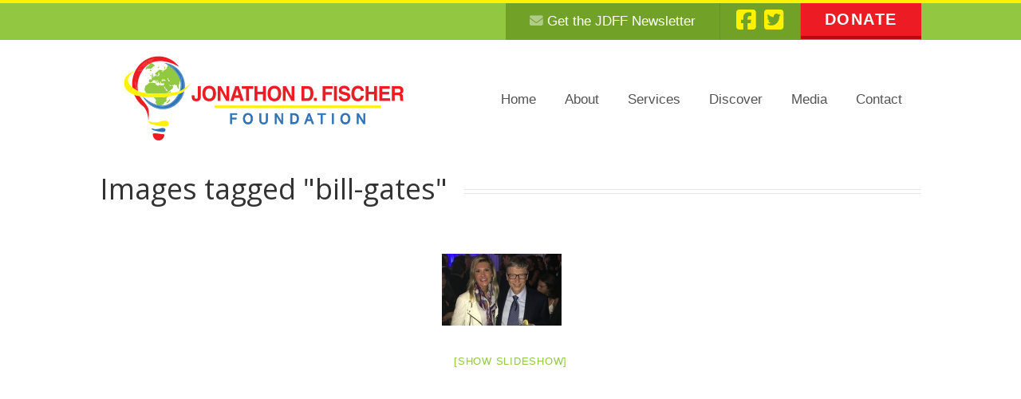

--- FILE ---
content_type: text/css
request_url: https://www.jdff.ca/wp-content/themes/tnm-5/css/main.css?v1
body_size: 9367
content:
@charset "UTF-8";
@import url("//fonts.googleapis.com/css?family=Open%20Sans%3A300%2C400%2C400italic%2C600%2C700");
/* Pop */
@-webkit-keyframes $name { 50% { -webkit-transform: scale(1.2); transform: scale(1.2); }
  100% { -webkit-transform: scale(1); transform: scale(1); } }
@keyframes $name { 50% { -webkit-transform: scale(1.2); transform: scale(1.2); }
  100% { -webkit-transform: scale(1); transform: scale(1); } }
/* Grow Rotate */
/* Float Shadow */
.col-xs-15, .col-sm-15, .col-md-15, .col-lg-15 { position: relative; min-height: 1px; padding-right: 10px; padding-left: 10px; }

.col-xs-15 { width: 20% !important; float: left !important; }

@media (min-width: 768px) { .col-sm-15 { width: 20% !important; float: left !important; } }
@media (min-width: 992px) { .col-md-15 { width: 20% !important; float: left !important; } }
@media (min-width: 1200px) { .col-lg-15 { width: 20% !important; float: left !important; } }
/*!
 *  Font Awesome 4.2.0 by @davegandy - http://fontawesome.io - @fontawesome
 *  License - http://fontawesome.io/license (Font: SIL OFL 1.1, CSS: MIT License)
 */
/* FONT PATH -------------------------- */
@font-face { font-family: 'FontAwesome'; src: url("//netdna.bootstrapcdn.com/font-awesome/4.2.0/fonts/fontawesome-webfont.eot?v=4.2.0"); src: url("//netdna.bootstrapcdn.com/font-awesome/4.2.0/fonts/fontawesome-webfont.eot?#iefix&v=4.2.0") format("embedded-opentype"), url("//netdna.bootstrapcdn.com/font-awesome/4.2.0/fonts/fontawesome-webfont.woff?v=4.2.0") format("woff"), url("//netdna.bootstrapcdn.com/font-awesome/4.2.0/fonts/fontawesome-webfont.ttf?v=4.2.0") format("truetype"), url("//netdna.bootstrapcdn.com/font-awesome/4.2.0/fonts/fontawesome-webfont.svg?v=4.2.0#fontawesomeregular") format("svg"); font-weight: normal; font-style: normal; }
.fa { display: inline-block; font: normal normal normal 14px/1 FontAwesome; font-size: inherit; text-rendering: auto; -webkit-font-smoothing: antialiased; -moz-osx-font-smoothing: grayscale; }

/* makes the font 33% larger relative to the icon container */
.fa-lg { font-size: 1.33333em; line-height: 0.75em; vertical-align: -15%; }

.fa-2x { font-size: 2em; }

.fa-3x { font-size: 3em; }

.fa-4x { font-size: 4em; }

.fa-5x { font-size: 5em; }

.fa-fw { width: 1.28571em; text-align: center; }

.fa-ul { padding-left: 0; margin-left: 2.14286em; list-style-type: none; }
.fa-ul > li { position: relative; }

.fa-li { position: absolute; left: -2.14286em; width: 2.14286em; top: 0.14286em; text-align: center; }
.fa-li.fa-lg { left: -1.85714em; }

.fa-border { padding: .2em .25em .15em; border: solid 0.08em #eee; border-radius: .1em; }

.pull-right { float: right; }

.pull-left { float: left; }

.fa.pull-left { margin-right: .3em; }
.fa.pull-right { margin-left: .3em; }

.fa-spin { -webkit-animation: fa-spin 2s infinite linear; animation: fa-spin 2s infinite linear; }

@-webkit-keyframes fa-spin { 0% { -webkit-transform: rotate(0deg); transform: rotate(0deg); }
  100% { -webkit-transform: rotate(359deg); transform: rotate(359deg); } }
@keyframes fa-spin { 0% { -webkit-transform: rotate(0deg); transform: rotate(0deg); }
  100% { -webkit-transform: rotate(359deg); transform: rotate(359deg); } }
.fa-rotate-90 { filter: progid:DXImageTransform.Microsoft.BasicImage(rotation=1); -webkit-transform: rotate(90deg); -ms-transform: rotate(90deg); transform: rotate(90deg); }

.fa-rotate-180 { filter: progid:DXImageTransform.Microsoft.BasicImage(rotation=2); -webkit-transform: rotate(180deg); -ms-transform: rotate(180deg); transform: rotate(180deg); }

.fa-rotate-270 { filter: progid:DXImageTransform.Microsoft.BasicImage(rotation=3); -webkit-transform: rotate(270deg); -ms-transform: rotate(270deg); transform: rotate(270deg); }

.fa-flip-horizontal { filter: progid:DXImageTransform.Microsoft.BasicImage(rotation=0); -webkit-transform: scale(-1, 1); -ms-transform: scale(-1, 1); transform: scale(-1, 1); }

.fa-flip-vertical { filter: progid:DXImageTransform.Microsoft.BasicImage(rotation=2); -webkit-transform: scale(1, -1); -ms-transform: scale(1, -1); transform: scale(1, -1); }

:root .fa-rotate-90, :root .fa-rotate-180, :root .fa-rotate-270, :root .fa-flip-horizontal, :root .fa-flip-vertical { filter: none; }

.fa-stack { position: relative; display: inline-block; width: 2em; height: 2em; line-height: 2em; vertical-align: middle; }

.fa-stack-1x, .fa-stack-2x { position: absolute; left: 0; width: 100%; text-align: center; }

.fa-stack-1x { line-height: inherit; }

.fa-stack-2x { font-size: 2em; }

.fa-inverse { color: #fff; }

/* Font Awesome uses the Unicode Private Use Area (PUA) to ensure screen readers do not read off random characters that represent icons */
.fa-glass:before { content: ""; }

.fa-music:before { content: ""; }

.fa-search:before { content: ""; }

.fa-envelope-o:before { content: ""; }

.fa-heart:before { content: ""; }

.fa-star:before { content: ""; }

.fa-star-o:before { content: ""; }

.fa-user:before { content: ""; }

.fa-film:before { content: ""; }

.fa-th-large:before { content: ""; }

.fa-th:before { content: ""; }

.fa-th-list:before { content: ""; }

.fa-check:before { content: ""; }

.fa-remove:before, .fa-close:before, .fa-times:before { content: ""; }

.fa-search-plus:before { content: ""; }

.fa-search-minus:before { content: ""; }

.fa-power-off:before { content: ""; }

.fa-signal:before { content: ""; }

.fa-gear:before, .fa-cog:before { content: ""; }

.fa-trash-o:before { content: ""; }

.fa-home:before { content: ""; }

.fa-file-o:before { content: ""; }

.fa-clock-o:before { content: ""; }

.fa-road:before { content: ""; }

.fa-download:before { content: ""; }

.fa-arrow-circle-o-down:before { content: ""; }

.fa-arrow-circle-o-up:before { content: ""; }

.fa-inbox:before { content: ""; }

.fa-play-circle-o:before { content: ""; }

.fa-rotate-right:before, .fa-repeat:before { content: ""; }

.fa-refresh:before { content: ""; }

.fa-list-alt:before { content: ""; }

.fa-lock:before { content: ""; }

.fa-flag:before { content: ""; }

.fa-headphones:before { content: ""; }

.fa-volume-off:before { content: ""; }

.fa-volume-down:before { content: ""; }

.fa-volume-up:before { content: ""; }

.fa-qrcode:before { content: ""; }

.fa-barcode:before { content: ""; }

.fa-tag:before { content: ""; }

.fa-tags:before { content: ""; }

.fa-book:before { content: ""; }

.fa-bookmark:before { content: ""; }

.fa-print:before { content: ""; }

.fa-camera:before { content: ""; }

.fa-font:before { content: ""; }

.fa-bold:before { content: ""; }

.fa-italic:before { content: ""; }

.fa-text-height:before { content: ""; }

.fa-text-width:before { content: ""; }

.fa-align-left:before { content: ""; }

.fa-align-center:before { content: ""; }

.fa-align-right:before { content: ""; }

.fa-align-justify:before { content: ""; }

.fa-list:before { content: ""; }

.fa-dedent:before, .fa-outdent:before { content: ""; }

.fa-indent:before { content: ""; }

.fa-video-camera:before { content: ""; }

.fa-photo:before, .fa-image:before, .fa-picture-o:before { content: ""; }

.fa-pencil:before { content: ""; }

.fa-map-marker:before { content: ""; }

.fa-adjust:before { content: ""; }

.fa-tint:before { content: ""; }

.fa-edit:before, .fa-pencil-square-o:before { content: ""; }

.fa-share-square-o:before { content: ""; }

.fa-check-square-o:before { content: ""; }

.fa-arrows:before { content: ""; }

.fa-step-backward:before { content: ""; }

.fa-fast-backward:before { content: ""; }

.fa-backward:before { content: ""; }

.fa-play:before { content: ""; }

.fa-pause:before { content: ""; }

.fa-stop:before { content: ""; }

.fa-forward:before { content: ""; }

.fa-fast-forward:before { content: ""; }

.fa-step-forward:before { content: ""; }

.fa-eject:before { content: ""; }

.fa-chevron-left:before { content: ""; }

.fa-chevron-right:before { content: ""; }

.fa-plus-circle:before { content: ""; }

.fa-minus-circle:before { content: ""; }

.fa-times-circle:before { content: ""; }

.fa-check-circle:before { content: ""; }

.fa-question-circle:before { content: ""; }

.fa-info-circle:before { content: ""; }

.fa-crosshairs:before { content: ""; }

.fa-times-circle-o:before { content: ""; }

.fa-check-circle-o:before { content: ""; }

.fa-ban:before { content: ""; }

.fa-arrow-left:before { content: ""; }

.fa-arrow-right:before { content: ""; }

.fa-arrow-up:before { content: ""; }

.fa-arrow-down:before { content: ""; }

.fa-mail-forward:before, .fa-share:before { content: ""; }

.fa-expand:before { content: ""; }

.fa-compress:before { content: ""; }

.fa-plus:before { content: ""; }

.fa-minus:before { content: ""; }

.fa-asterisk:before { content: ""; }

.fa-exclamation-circle:before { content: ""; }

.fa-gift:before { content: ""; }

.fa-leaf:before { content: ""; }

.fa-fire:before { content: ""; }

.fa-eye:before { content: ""; }

.fa-eye-slash:before { content: ""; }

.fa-warning:before, .fa-exclamation-triangle:before { content: ""; }

.fa-plane:before { content: ""; }

.fa-calendar:before { content: ""; }

.fa-random:before { content: ""; }

.fa-comment:before { content: ""; }

.fa-magnet:before { content: ""; }

.fa-chevron-up:before { content: ""; }

.fa-chevron-down:before { content: ""; }

.fa-retweet:before { content: ""; }

.fa-shopping-cart:before { content: ""; }

.fa-folder:before { content: ""; }

.fa-folder-open:before { content: ""; }

.fa-arrows-v:before { content: ""; }

.fa-arrows-h:before { content: ""; }

.fa-bar-chart-o:before, .fa-bar-chart:before { content: ""; }

.fa-twitter-square:before { content: ""; }

.fa-facebook-square:before { content: ""; }

.fa-camera-retro:before { content: ""; }

.fa-key:before { content: ""; }

.fa-gears:before, .fa-cogs:before { content: ""; }

.fa-comments:before { content: ""; }

.fa-thumbs-o-up:before { content: ""; }

.fa-thumbs-o-down:before { content: ""; }

.fa-star-half:before { content: ""; }

.fa-heart-o:before { content: ""; }

.fa-sign-out:before { content: ""; }

.fa-linkedin-square:before { content: ""; }

.fa-thumb-tack:before { content: ""; }

.fa-external-link:before { content: ""; }

.fa-sign-in:before { content: ""; }

.fa-trophy:before { content: ""; }

.fa-github-square:before { content: ""; }

.fa-upload:before { content: ""; }

.fa-lemon-o:before { content: ""; }

.fa-phone:before { content: ""; }

.fa-square-o:before { content: ""; }

.fa-bookmark-o:before { content: ""; }

.fa-phone-square:before { content: ""; }

.fa-twitter:before { content: ""; }

.fa-facebook:before { content: ""; }

.fa-github:before { content: ""; }

.fa-unlock:before { content: ""; }

.fa-credit-card:before { content: ""; }

.fa-rss:before { content: ""; }

.fa-hdd-o:before { content: ""; }

.fa-bullhorn:before { content: ""; }

.fa-bell:before { content: ""; }

.fa-certificate:before { content: ""; }

.fa-hand-o-right:before { content: ""; }

.fa-hand-o-left:before { content: ""; }

.fa-hand-o-up:before { content: ""; }

.fa-hand-o-down:before { content: ""; }

.fa-arrow-circle-left:before { content: ""; }

.fa-arrow-circle-right:before { content: ""; }

.fa-arrow-circle-up:before { content: ""; }

.fa-arrow-circle-down:before { content: ""; }

.fa-globe:before { content: ""; }

.fa-wrench:before { content: ""; }

.fa-tasks:before { content: ""; }

.fa-filter:before { content: ""; }

.fa-briefcase:before { content: ""; }

.fa-arrows-alt:before { content: ""; }

.fa-group:before, .fa-users:before { content: ""; }

.fa-chain:before, .fa-link:before { content: ""; }

.fa-cloud:before { content: ""; }

.fa-flask:before { content: ""; }

.fa-cut:before, .fa-scissors:before { content: ""; }

.fa-copy:before, .fa-files-o:before { content: ""; }

.fa-paperclip:before { content: ""; }

.fa-save:before, .fa-floppy-o:before { content: ""; }

.fa-square:before { content: ""; }

.fa-navicon:before, .fa-reorder:before, .fa-bars:before { content: ""; }

.fa-list-ul:before { content: ""; }

.fa-list-ol:before { content: ""; }

.fa-strikethrough:before { content: ""; }

.fa-underline:before { content: ""; }

.fa-table:before { content: ""; }

.fa-magic:before { content: ""; }

.fa-truck:before { content: ""; }

.fa-pinterest:before { content: ""; }

.fa-pinterest-square:before { content: ""; }

.fa-google-plus-square:before { content: ""; }

.fa-google-plus:before { content: ""; }

.fa-money:before { content: ""; }

.fa-caret-down:before { content: ""; }

.fa-caret-up:before { content: ""; }

.fa-caret-left:before { content: ""; }

.fa-caret-right:before { content: ""; }

.fa-columns:before { content: ""; }

.fa-unsorted:before, .fa-sort:before { content: ""; }

.fa-sort-down:before, .fa-sort-desc:before { content: ""; }

.fa-sort-up:before, .fa-sort-asc:before { content: ""; }

.fa-envelope:before { content: ""; }

.fa-linkedin:before { content: ""; }

.fa-rotate-left:before, .fa-undo:before { content: ""; }

.fa-legal:before, .fa-gavel:before { content: ""; }

.fa-dashboard:before, .fa-tachometer:before { content: ""; }

.fa-comment-o:before { content: ""; }

.fa-comments-o:before { content: ""; }

.fa-flash:before, .fa-bolt:before { content: ""; }

.fa-sitemap:before { content: ""; }

.fa-umbrella:before { content: ""; }

.fa-paste:before, .fa-clipboard:before { content: ""; }

.fa-lightbulb-o:before { content: ""; }

.fa-exchange:before { content: ""; }

.fa-cloud-download:before { content: ""; }

.fa-cloud-upload:before { content: ""; }

.fa-user-md:before { content: ""; }

.fa-stethoscope:before { content: ""; }

.fa-suitcase:before { content: ""; }

.fa-bell-o:before { content: ""; }

.fa-coffee:before { content: ""; }

.fa-cutlery:before { content: ""; }

.fa-file-text-o:before { content: ""; }

.fa-building-o:before { content: ""; }

.fa-hospital-o:before { content: ""; }

.fa-ambulance:before { content: ""; }

.fa-medkit:before { content: ""; }

.fa-fighter-jet:before { content: ""; }

.fa-beer:before { content: ""; }

.fa-h-square:before { content: ""; }

.fa-plus-square:before { content: ""; }

.fa-angle-double-left:before { content: ""; }

.fa-angle-double-right:before { content: ""; }

.fa-angle-double-up:before { content: ""; }

.fa-angle-double-down:before { content: ""; }

.fa-angle-left:before { content: ""; }

.fa-angle-right:before { content: ""; }

.fa-angle-up:before { content: ""; }

.fa-angle-down:before { content: ""; }

.fa-desktop:before { content: ""; }

.fa-laptop:before { content: ""; }

.fa-tablet:before { content: ""; }

.fa-mobile-phone:before, .fa-mobile:before { content: ""; }

.fa-circle-o:before { content: ""; }

.fa-quote-left:before { content: ""; }

.fa-quote-right:before { content: ""; }

.fa-spinner:before { content: ""; }

.fa-circle:before { content: ""; }

.fa-mail-reply:before, .fa-reply:before { content: ""; }

.fa-github-alt:before { content: ""; }

.fa-folder-o:before { content: ""; }

.fa-folder-open-o:before { content: ""; }

.fa-smile-o:before { content: ""; }

.fa-frown-o:before { content: ""; }

.fa-meh-o:before { content: ""; }

.fa-gamepad:before { content: ""; }

.fa-keyboard-o:before { content: ""; }

.fa-flag-o:before { content: ""; }

.fa-flag-checkered:before { content: ""; }

.fa-terminal:before { content: ""; }

.fa-code:before { content: ""; }

.fa-mail-reply-all:before, .fa-reply-all:before { content: ""; }

.fa-star-half-empty:before, .fa-star-half-full:before, .fa-star-half-o:before { content: ""; }

.fa-location-arrow:before { content: ""; }

.fa-crop:before { content: ""; }

.fa-code-fork:before { content: ""; }

.fa-unlink:before, .fa-chain-broken:before { content: ""; }

.fa-question:before { content: ""; }

.fa-info:before { content: ""; }

.fa-exclamation:before { content: ""; }

.fa-superscript:before { content: ""; }

.fa-subscript:before { content: ""; }

.fa-eraser:before { content: ""; }

.fa-puzzle-piece:before { content: ""; }

.fa-microphone:before { content: ""; }

.fa-microphone-slash:before { content: ""; }

.fa-shield:before { content: ""; }

.fa-calendar-o:before { content: ""; }

.fa-fire-extinguisher:before { content: ""; }

.fa-rocket:before { content: ""; }

.fa-maxcdn:before { content: ""; }

.fa-chevron-circle-left:before { content: ""; }

.fa-chevron-circle-right:before { content: ""; }

.fa-chevron-circle-up:before { content: ""; }

.fa-chevron-circle-down:before { content: ""; }

.fa-html5:before { content: ""; }

.fa-css3:before { content: ""; }

.fa-anchor:before { content: ""; }

.fa-unlock-alt:before { content: ""; }

.fa-bullseye:before { content: ""; }

.fa-ellipsis-h:before { content: ""; }

.fa-ellipsis-v:before { content: ""; }

.fa-rss-square:before { content: ""; }

.fa-play-circle:before { content: ""; }

.fa-ticket:before { content: ""; }

.fa-minus-square:before { content: ""; }

.fa-minus-square-o:before { content: ""; }

.fa-level-up:before { content: ""; }

.fa-level-down:before { content: ""; }

.fa-check-square:before { content: ""; }

.fa-pencil-square:before { content: ""; }

.fa-external-link-square:before { content: ""; }

.fa-share-square:before { content: ""; }

.fa-compass:before { content: ""; }

.fa-toggle-down:before, .fa-caret-square-o-down:before { content: ""; }

.fa-toggle-up:before, .fa-caret-square-o-up:before { content: ""; }

.fa-toggle-right:before, .fa-caret-square-o-right:before { content: ""; }

.fa-euro:before, .fa-eur:before { content: ""; }

.fa-gbp:before { content: ""; }

.fa-dollar:before, .fa-usd:before { content: ""; }

.fa-rupee:before, .fa-inr:before { content: ""; }

.fa-cny:before, .fa-rmb:before, .fa-yen:before, .fa-jpy:before { content: ""; }

.fa-ruble:before, .fa-rouble:before, .fa-rub:before { content: ""; }

.fa-won:before, .fa-krw:before { content: ""; }

.fa-bitcoin:before, .fa-btc:before { content: ""; }

.fa-file:before { content: ""; }

.fa-file-text:before { content: ""; }

.fa-sort-alpha-asc:before { content: ""; }

.fa-sort-alpha-desc:before { content: ""; }

.fa-sort-amount-asc:before { content: ""; }

.fa-sort-amount-desc:before { content: ""; }

.fa-sort-numeric-asc:before { content: ""; }

.fa-sort-numeric-desc:before { content: ""; }

.fa-thumbs-up:before { content: ""; }

.fa-thumbs-down:before { content: ""; }

.fa-youtube-square:before { content: ""; }

.fa-youtube:before { content: ""; }

.fa-xing:before { content: ""; }

.fa-xing-square:before { content: ""; }

.fa-youtube-play:before { content: ""; }

.fa-dropbox:before { content: ""; }

.fa-stack-overflow:before { content: ""; }

.fa-instagram:before { content: ""; }

.fa-flickr:before { content: ""; }

.fa-adn:before { content: ""; }

.fa-bitbucket:before { content: ""; }

.fa-bitbucket-square:before { content: ""; }

.fa-tumblr:before { content: ""; }

.fa-tumblr-square:before { content: ""; }

.fa-long-arrow-down:before { content: ""; }

.fa-long-arrow-up:before { content: ""; }

.fa-long-arrow-left:before { content: ""; }

.fa-long-arrow-right:before { content: ""; }

.fa-apple:before { content: ""; }

.fa-windows:before { content: ""; }

.fa-android:before { content: ""; }

.fa-linux:before { content: ""; }

.fa-dribbble:before { content: ""; }

.fa-skype:before { content: ""; }

.fa-foursquare:before { content: ""; }

.fa-trello:before { content: ""; }

.fa-female:before { content: ""; }

.fa-male:before { content: ""; }

.fa-gittip:before { content: ""; }

.fa-sun-o:before { content: ""; }

.fa-moon-o:before { content: ""; }

.fa-archive:before { content: ""; }

.fa-bug:before { content: ""; }

.fa-vk:before { content: ""; }

.fa-weibo:before { content: ""; }

.fa-renren:before { content: ""; }

.fa-pagelines:before { content: ""; }

.fa-stack-exchange:before { content: ""; }

.fa-arrow-circle-o-right:before { content: ""; }

.fa-arrow-circle-o-left:before { content: ""; }

.fa-toggle-left:before, .fa-caret-square-o-left:before { content: ""; }

.fa-dot-circle-o:before { content: ""; }

.fa-wheelchair:before { content: ""; }

.fa-vimeo-square:before { content: ""; }

.fa-turkish-lira:before, .fa-try:before { content: ""; }

.fa-plus-square-o:before { content: ""; }

.fa-space-shuttle:before { content: ""; }

.fa-slack:before { content: ""; }

.fa-envelope-square:before { content: ""; }

.fa-wordpress:before { content: ""; }

.fa-openid:before { content: ""; }

.fa-institution:before, .fa-bank:before, .fa-university:before { content: ""; }

.fa-mortar-board:before, .fa-graduation-cap:before { content: ""; }

.fa-yahoo:before { content: ""; }

.fa-google:before { content: ""; }

.fa-reddit:before { content: ""; }

.fa-reddit-square:before { content: ""; }

.fa-stumbleupon-circle:before { content: ""; }

.fa-stumbleupon:before { content: ""; }

.fa-delicious:before { content: ""; }

.fa-digg:before { content: ""; }

.fa-pied-piper:before { content: ""; }

.fa-pied-piper-alt:before { content: ""; }

.fa-drupal:before { content: ""; }

.fa-joomla:before { content: ""; }

.fa-language:before { content: ""; }

.fa-fax:before { content: ""; }

.fa-building:before { content: ""; }

.fa-child:before { content: ""; }

.fa-paw:before { content: ""; }

.fa-spoon:before { content: ""; }

.fa-cube:before { content: ""; }

.fa-cubes:before { content: ""; }

.fa-behance:before { content: ""; }

.fa-behance-square:before { content: ""; }

.fa-steam:before { content: ""; }

.fa-steam-square:before { content: ""; }

.fa-recycle:before { content: ""; }

.fa-automobile:before, .fa-car:before { content: ""; }

.fa-cab:before, .fa-taxi:before { content: ""; }

.fa-tree:before { content: ""; }

.fa-spotify:before { content: ""; }

.fa-deviantart:before { content: ""; }

.fa-soundcloud:before { content: ""; }

.fa-database:before { content: ""; }

.fa-file-pdf-o:before { content: ""; }

.fa-file-word-o:before { content: ""; }

.fa-file-excel-o:before { content: ""; }

.fa-file-powerpoint-o:before { content: ""; }

.fa-file-photo-o:before, .fa-file-picture-o:before, .fa-file-image-o:before { content: ""; }

.fa-file-zip-o:before, .fa-file-archive-o:before { content: ""; }

.fa-file-sound-o:before, .fa-file-audio-o:before { content: ""; }

.fa-file-movie-o:before, .fa-file-video-o:before { content: ""; }

.fa-file-code-o:before { content: ""; }

.fa-vine:before { content: ""; }

.fa-codepen:before { content: ""; }

.fa-jsfiddle:before { content: ""; }

.fa-life-bouy:before, .fa-life-buoy:before, .fa-life-saver:before, .fa-support:before, .fa-life-ring:before { content: ""; }

.fa-circle-o-notch:before { content: ""; }

.fa-ra:before, .fa-rebel:before { content: ""; }

.fa-ge:before, .fa-empire:before { content: ""; }

.fa-git-square:before { content: ""; }

.fa-git:before { content: ""; }

.fa-hacker-news:before { content: ""; }

.fa-tencent-weibo:before { content: ""; }

.fa-qq:before { content: ""; }

.fa-wechat:before, .fa-weixin:before { content: ""; }

.fa-send:before, .fa-paper-plane:before { content: ""; }

.fa-send-o:before, .fa-paper-plane-o:before { content: ""; }

.fa-history:before { content: ""; }

.fa-circle-thin:before { content: ""; }

.fa-header:before { content: ""; }

.fa-paragraph:before { content: ""; }

.fa-sliders:before { content: ""; }

.fa-share-alt:before { content: ""; }

.fa-share-alt-square:before { content: ""; }

.fa-bomb:before { content: ""; }

.fa-soccer-ball-o:before, .fa-futbol-o:before { content: ""; }

.fa-tty:before { content: ""; }

.fa-binoculars:before { content: ""; }

.fa-plug:before { content: ""; }

.fa-slideshare:before { content: ""; }

.fa-twitch:before { content: ""; }

.fa-yelp:before { content: ""; }

.fa-newspaper-o:before { content: ""; }

.fa-wifi:before { content: ""; }

.fa-calculator:before { content: ""; }

.fa-paypal:before { content: ""; }

.fa-google-wallet:before { content: ""; }

.fa-cc-visa:before { content: ""; }

.fa-cc-mastercard:before { content: ""; }

.fa-cc-discover:before { content: ""; }

.fa-cc-amex:before { content: ""; }

.fa-cc-paypal:before { content: ""; }

.fa-cc-stripe:before { content: ""; }

.fa-bell-slash:before { content: ""; }

.fa-bell-slash-o:before { content: ""; }

.fa-trash:before { content: ""; }

.fa-copyright:before { content: ""; }

.fa-at:before { content: ""; }

.fa-eyedropper:before { content: ""; }

.fa-paint-brush:before { content: ""; }

.fa-birthday-cake:before { content: ""; }

.fa-area-chart:before { content: ""; }

.fa-pie-chart:before { content: ""; }

.fa-line-chart:before { content: ""; }

.fa-lastfm:before { content: ""; }

.fa-lastfm-square:before { content: ""; }

.fa-toggle-off:before { content: ""; }

.fa-toggle-on:before { content: ""; }

.fa-bicycle:before { content: ""; }

.fa-bus:before { content: ""; }

.fa-ioxhost:before { content: ""; }

.fa-angellist:before { content: ""; }

.fa-cc:before { content: ""; }

.fa-shekel:before, .fa-sheqel:before, .fa-ils:before { content: ""; }

.fa-meanpath:before { content: ""; }

.nopadding { padding: 0 !important; }

body { font-family: Arial, "Helvetica Neue", Helvetica, sans-serif; }
@media screen and (max-width: 590px) { body { border-top: 3px solid #97C256; } }

@media (min-width: 1200px) { .container { width: 1060px !important; } }
@media (min-width: 980px) { .container { width: 1060px !important; } }
h1, h2, h3, h4, h5, h6 { font-family: "Open Sans", sans-serif !important; }

a, #Content a { color: #92C841; text-decoration: none !important; }
a:hover, #Content a:hover { color: #559118; text-decoration: none; border-bottom: 1px solid; }
a:visited, #Content a:visited { color: #559118; }

p, #Content ul { font-family: "Open Sans", sans-serif; line-height: 25px; margin-bottom: 15px; }

.fncybtn { text-transform: uppercase; color: #fff !important; line-height: 60px; outline: 0 !important; text-decoration: none; border: 0; font-family: "Open Sans", sans-serif; -webkit-border-radius: 5px; border-radius: 5px; background-clip: padding-box; /* stops bg color from leaking outside the border: */ -webkit-transition: all 0.1s ease; -moz-transition: all 0.1s ease; -ms-transition: all 0.1s ease; -o-transition: all 0.1s ease; transition: all 0.1s ease; -webkit-box-shadow: 0px 0px 5px rgba(0, 0, 0, 0.2); -moz-box-shadow: 0px 0px 5px rgba(0, 0, 0, 0.2); box-shadow: 0px 0px 5px rgba(0, 0, 0, 0.2); }
.fncybtn:hover { -webkit-box-shadow: 0px 0px 3px rgba(0, 0, 0, 0.2); -moz-box-shadow: 0px 0px 3px rgba(0, 0, 0, 0.2); box-shadow: 0px 0px 3px rgba(0, 0, 0, 0.2); top: 3px; position: relative; }
.fncybtn.fncybtn-red { background-color: #ED1C24; border-bottom: 4px solid #B9090D; }
.fncybtn.fncybtn-red:hover { border-bottom: 1px solid #B9090D; }
.fncybtn.fncybtn-red:active { -webkit-box-shadow: inset 0px 3px 3px rgba(0, 0, 0, 0.2); -moz-box-shadow: inset 0px 3px 3px rgba(0, 0, 0, 0.2); box-shadow: inset 0px 3px 3px rgba(0, 0, 0, 0.2); }
.fncybtn.fncybtn-green { background-color: #92C841; border-bottom: 4px solid #559118; }
.fncybtn.fncybtn-green:hover { border-bottom: 1px solid #559118; }
.fncybtn.fncybtn-green:active { -webkit-box-shadow: inset 0px 3px 3px rgba(0, 0, 0, 0.2); -moz-box-shadow: inset 0px 3px 3px rgba(0, 0, 0, 0.2); box-shadow: inset 0px 3px 3px rgba(0, 0, 0, 0.2); }
.fncybtn.large { font-size: 1.8em; padding: 15px 25px; margin: 25px 0; }
.fncybtn.normal { font-size: 1.4em; line-height: 48px; padding: 3px 35px; margin: 15px 0; }

#DonateBar { border-top: 4px solid #FFF200; background-color: #92C841; height: 50px; text-align: right; font-size: 0; font-family: Calibri, Candara, Segoe, "Segoe UI", Optima, Arial, sans-serif; }
@media screen and (max-width: 992px) { #DonateBar { text-align: center; height: auto; } }
@media screen and (max-width: 590px) { #DonateBar { display: none; } }
#DonateBar .Widget { font-size: 14px; display: inline-block; background-color: #71A227; border-right: 1px solid #669421; height: 46px; margin: 0; padding: 0 15px; vertical-align: top; }
@media screen and (max-width: 992px) { #DonateBar .Widget { position: relative; top: 0; } }
#DonateBar .Widget a { display: inline-block; color: #fff; padding: 11px 15px; font-size: 1.2em; }
#DonateBar .Widget a i { color: #B1CC88; }
#DonateBar .Widget a:hover { text-decoration: none; border: 0; }
#DonateBar .Widget a:hover i { color: #fff; }
#DonateBar .Widget a.social { font-size: 2em; padding: 2px 5px; }
#DonateBar .Widget a.social i { color: #FFF200; }
#DonateBar .Widget a.social i:hover { color: #fff; }
@media screen and (max-width: 590px) { #DonateBar .Widget a.social { padding: 2px 8px; } }
#DonateBar .Widget a.btn.btn-red { background-color: #ED1C24; border: 0; border-bottom: 4px solid #B9090D; border-radius: 0; margin: 0 -16px 0 -15px; text-transform: uppercase; font-size: 1.4em; font-weight: 700; letter-spacing: .08em; padding: 7px 30px; }
#DonateBar #Newsletter { width: 330px; min-height: 150px; border-top: 4px solid #92C841; border-left: 1px solid #D4D4D4; border-right: 1px solid #D4D4D4; border-bottom: 1px solid #D4D4D4; position: absolute; z-index: 100; background: #fff; text-align: center !important; margin: 5px 0 0 -14px; -webkit-box-shadow: 0 2px 5px rgba(0, 0, 0, 0.5); -moz-box-shadow: 0 2px 5px rgba(0, 0, 0, 0.5); box-shadow: 0 2px 5px rgba(0, 0, 0, 0.5); display: none; }
@media screen and (max-width: 992px) { #DonateBar #Newsletter { width: 100%; left: 0; margin: -1px 0 0 0; } }
#DonateBar #Newsletter strong { display: block; text-align: center; color: #a4a3a3; font-size: 1.7em; background: #F4F4F4; width: 100%; padding: 15px 0; font-weight: 300; }
#DonateBar #Newsletter input { border: 2px solid #E1E1E1; -webkit-border-radius: 5px; border-radius: 5px; background-clip: padding-box; /* stops bg color from leaking outside the border: */ font-size: 1.2em; padding: 8px 12px; margin: 15px auto 0; width: 90%; }
#DonateBar #Newsletter input:focus { border-color: #92C841; }
#DonateBar #Newsletter button, #DonateBar #Newsletter .wpcf7-submit { padding: 0 20px !important; width: 90%; background: #ED1C24 !important; }
#DonateBar #Newsletter .ajax-loader { display: none; }

#Header { /*Show menu when invisible checkbox is checked*/ /*Hide checkbox*/ }
#Header #Logo { margin: 20px 0; display: block; text-align: center; }
#Header #Logo:hover { border: 0; }
@media screen and (max-width: 590px) { #Header #Logo img { width: 100%; } }
#Header input[type=checkbox]:checked ~ #Nav { display: block; }
#Header input[type=checkbox] { display: none; -webkit-appearance: none; }
#Header .show-menu { display: none; }
@media screen and (max-width: 590px) { #Header .show-menu { background-color: #fff; display: block; border: 1px solid #999; padding: 7px 10px; margin-bottom: 15px; color: #333; font-size: 1.4em; }
  #Header .show-menu i { float: right; margin-top: 6px; } }
#Header #Nav { height: 70px; width: 100%; margin: 45px 0 0; line-height: normal; text-align: center; vertical-align: middle; }
@media screen and (max-width: 992px) { #Header #Nav { margin-top: 0; } }
@media screen and (max-width: 590px) { #Header #Nav { display: none; position: absolute; z-index: 200; background: #fff; left: 0; border-bottom: 2px solid #999; height: auto; } }
#Header #Nav .current-menu-item > a, #Header #Nav #Content .current-menu-item > a { color: #fff; background-color: #ED1C24; border-top: 3px solid #B9090D; -webkit-border-radius: 3px; border-radius: 3px; background-clip: padding-box; /* stops bg color from leaking outside the border: */ }
#Header #Nav ul { list-style: none; }
#Header #Nav ul li a { font-family: Calibri, Candara, Segoe, "Segoe UI", Optima, Arial, sans-serif; font-size: 1.2em; text-decoration: none; border-bottom: 0; }
#Header #Nav > ul { text-align: center; }
@media screen and (max-width: 590px) { #Header #Nav > ul { padding: 20px 0 0; } }
#Header #Nav > ul > li { padding-bottom: 10px; margin-left: -2px; display: inline-block; margin-right: 0; position: relative; }
@media screen and (max-width: 590px) { #Header #Nav > ul > li { display: block; } }
#Header #Nav > ul > li:hover > a { color: #fff; background-color: #ED1C24; border-top: 3px solid #B9090D; -webkit-border-radius: 3px; border-radius: 3px; background-clip: padding-box; /* stops bg color from leaking outside the border: */ text-decoration: none; }
#Header #Nav > ul > li > ul > li:hover > a { background-color: #B9090D; border-top: 4px solid #B0070A; }
#Header #Nav > ul > li .current-menu-item a { border-top: 4px solid #ED1C24; }
#Header #Nav > ul > li > a { color: #545253; line-height: 60px; padding: 7px 17px 10px; background-color: transparent; -webkit-transition: color 0.15s ease; -moz-transition: color 0.15s ease; -ms-transition: color 0.15s ease; -o-transition: color 0.15s ease; transition: color 0.15s ease; }
#Header #Nav > ul > li > a:hover { color: #fafafa; }
@media screen and (max-width: 590px) { #Header #Nav > ul > li > a { background-color: #c9c9c9; display: block; width: 90%; margin: 0 auto; padding: 0 0; font-size: 1.6em; } }
#Header #Nav > ul > li:hover > ul { opacity: 1; top: 65px; visibility: visible; }
@media screen and (max-width: 590px) { #Header #Nav > ul > li:hover > ul { top: 3px; display: block; } }
#Header #Nav > ul > li > ul { opacity: 0; visibility: hidden; padding: 5px 0; text-align: left; position: absolute; top: 55px; left: 50%; margin-left: -90px; width: 180px; list-style: none; z-index: 99; -webkit-transition: all 0.3s 0.1s ease; -moz-transition: all 0.3s 0.1s ease; -ms-transition: all 0.3s 0.1s ease; -o-transition: all 0.3s 0.1s ease; transition: all 0.3s 0.1s ease; -webkit-border-radius: 5px; border-radius: 5px; background-clip: padding-box; /* stops bg color from leaking outside the border: */ -webkit-box-shadow: 0px 1px 3px rgba(0, 0, 0, 0.4); -moz-box-shadow: 0px 1px 3px rgba(0, 0, 0, 0.4); box-shadow: 0px 1px 3px rgba(0, 0, 0, 0.4); }
#Header #Nav > ul > li > ul:before { content: ''; display: block; border-color: transparent transparent #ED1C24 transparent; border-style: solid; border-width: 15px; position: absolute; top: -28px; left: 50%; margin-left: -15px; }
@media screen and (max-width: 590px) { #Header #Nav > ul > li > ul:before { display: none; } }
@media screen and (max-width: 590px) { #Header #Nav > ul > li > ul { top: 3px; position: relative; width: 80%; margin: 0 auto; left: 0; display: none; -webkit-border-radius: 0px; border-radius: 0px; background-clip: padding-box; /* stops bg color from leaking outside the border: */ -webkit-box-shadow: 0px 0 0 #000; -moz-box-shadow: 0px 0 0 #000; box-shadow: 0px 0 0 #000; } }
#Header #Nav > ul > li ul { background-color: #ED1C24 !important; }
@media screen and (max-width: 590px) { #Header #Nav > ul > li ul { background-color: transparent !important; } }
#Header #Nav > ul > li ul > li { position: relative; }
#Header #Nav > ul > li ul a { color: #fff; font-size: 16px; letter-spacing: .02em; padding: 10px 13px 15px 25px; display: block; border-top: 4px solid #ED1C24; border-bottom: 0; text-decoration: none; text-transform: uppercase; -webkit-transition: background-color 0.1s ease; -moz-transition: background-color 0.1s ease; -ms-transition: background-color 0.1s ease; -o-transition: background-color 0.1s ease; transition: background-color 0.1s ease; }
#Header #Nav > ul > li ul a:hover { background-color: #B9090D; border-top: 4px solid #B0070A; }
@media screen and (max-width: 590px) { #Header #Nav > ul > li ul a:hover { color: #fff; border-top: 0 !important; } }
@media screen and (max-width: 590px) { #Header #Nav > ul > li ul a { border-top: 0; color: #666465; background-color: #c9c9c9; margin-bottom: 5px; padding: 10px 15px; } }
#Header #Nav > ul > li ul > li:hover > ul { opacity: 1; left: 179px; visibility: visible; top: -16px; }
@media screen and (max-width: 590px) { #Header #Nav > ul > li ul > li:hover > ul { display: none; } }
#Header #Nav > ul > li ul ul { visibility: hidden; opacity: 0; position: absolute; top: -16px; left: 206px; padding: 16px 0 20px 0; text-align: left; width: 160px; -webkit-transition: all 0.3s ease; -moz-transition: all 0.3s ease; -ms-transition: all 0.3s ease; -o-transition: all 0.3s ease; transition: all 0.3s ease; -webkit-border-radius: 5px; border-radius: 5px; background-clip: padding-box; /* stops bg color from leaking outside the border: */ -webkit-box-shadow: 0px 1px 3px rgba(0, 0, 0, 0.4); -moz-box-shadow: 0px 1px 3px rgba(0, 0, 0, 0.4); box-shadow: 0px 1px 3px rgba(0, 0, 0, 0.4); }

#Slider { background: url("../img/bg-slider.jpg") no-repeat 50% 0; width: 100%; margin-bottom: 25px; }
#Slider .ls-minimal { padding: 0; background: none repeat scroll 0% 0% #FFF; -webkit-box-shadow: 0 0 0 #000; -moz-box-shadow: 0 0 0 #000; box-shadow: 0 0 0 #000; }

#Content { min-height: 600px; }
#Content p, #Content ul { color: #535353; }
#Content blockquote { border-color: #92C841; font-style: italic; margin: 25px 50px; }
#Content blockquote p, #Content blockquote ul { font-size: 14px; line-height: 25px; }
#Content ul.fancy { list-style: none; margin-left: 22px; padding-left: 0; }
#Content ul.fancy li:before { content: "\f138"; font-family: 'FontAwesome'; font-style: normal; font-weight: normal; font-size: 15px; vertical-align: middle; color: #92C841; padding-right: 5px; }
#Content.home h1 { color: #92C841; text-transform: uppercase; text-align: center; font-weight: 300; }
#Content.home p, #Content.home ul { color: #5d5d5e; font-size: 1.1em; line-height: 25px; text-align: center; margin-bottom: 45px; }
#Content.home #Cards { margin-bottom: 20px; }
#Content.home #Cards .card { height: 350px; width: 100%; margin-bottom: 50px; background-repeat: no-repeat; background-position: 0px 155px; background-size: 100% auto; cursor: pointer; }
#Content.home #Cards .card:hover { display: inline-block; position: relative; -webkit-transition-duration: 0.3s; transition-duration: 0.3s; -webkit-transition-property: transform; transition-property: transform; -webkit-transform: translateZ(0); transform: translateZ(0); box-shadow: 0 0 1px transparent; }
#Content.home #Cards .card:hover:before { pointer-events: none; position: absolute; z-index: -1; content: ''; top: 100%; left: 5%; height: 10px; width: 90%; opacity: 0; background: radial-gradient(ellipse at center, rgba(0, 0, 0, 0.35) 0%, transparent 80%); /* W3C */ -webkit-transition-duration: 0.3s; transition-duration: 0.3s; -webkit-transition-property: transform, opacity; transition-property: transform, opacity; }
#Content.home #Cards .card:hover:hover, #Content.home #Cards .card:hover:focus, #Content.home #Cards .card:hover:active { -webkit-transform: translateY(-5px); transform: translateY(-5px); /* move the element up by 5px */ }
#Content.home #Cards .card:hover:hover:before, #Content.home #Cards .card:hover:focus:before, #Content.home #Cards .card:hover:active:before { opacity: 1; -webkit-transform: translateY(5px); transform: translateY(5px); /* move the element down by 5px (it will stay in place because it's attached to the element that also moves up 5px) */ }
#Content.home #Cards .card .chead { text-align: center; background: #92C841; padding: 10px 0; height: 155px; display: block; }
#Content.home #Cards .card .chead:hover { border: 0; text-decoration: none; }
#Content.home #Cards .card .chead h5 { color: #fff; font-size: 1.7em; padding: 0 15px; }
@media screen and (max-width: 992px) { #Content.home #Cards .card .chead h5 { font-size: 1.3em; } }
#Content.home #Cards .card .chead .icon { margin-top: 15px; display: inline-block; -webkit-transform: translateZ(0); transform: translateZ(0); box-shadow: 0 0 1px transparent; }
#Content.home #Cards .card .chead .icon:hover, #Content.home #Cards .card .chead .icon:focus, #Content.home #Cards .card .chead .icon:active { -webkit-animation-name: pop; animation-name: pop; -webkit-animation-duration: 0.3s; animation-duration: 0.3s; -webkit-animation-timing-function: linear; animation-timing-function: linear; -webkit-animation-iteration-count: 1; animation-iteration-count: 1; }
#Content.home #Cards .card .chead i { margin-top: 25px; font-size: 3em; color: #fff; }
#Content.home #Cards .card > p, #Content.home #Cards .card > ul { -webkit-transition: opacity 0.25s ease-in-out; -moz-transition: opacity 0.25s ease-in-out; -ms-transition: opacity 0.25s ease-in-out; -o-transition: opacity 0.25s ease-in-out; transition: opacity 0.25s ease-in-out; opacity: 0; background: #92C841; color: #000; padding: 10px; font-size: .9em; line-height: 20px; height: 195px; display: table-cell; vertical-align: middle; }
#Content.home #Cards .card:hover p, #Content.home #Cards .card:hover ul { opacity: 1 !important; }
#Content.inner #Headmast img { width: 100%; }
#Content.inner h1, #Content.inner h2, #Content.inner h3 { margin: 20px 0; background: url("../img/bg-header_border.jpg") repeat-x 0 60% transparent; }
#Content.inner h1 span, #Content.inner h2 span, #Content.inner h3 span { background-color: #fff; padding-right: 20px; }
#Content.inner #Sidebar { padding-top: 30px; }
#Content.inner #Sidebar h5 { font-size: 1.2em; margin-top: 32px; }
#Content.inner #Sidebar ul li { margin-bottom: 0; border-bottom: 1px solid #E9E8E8; padding: 5px 0; }
#Content.inner #Sidebar ul li:before { font: normal normal normal 14px/1 FontAwesome; content: "\f105"; padding-right: 12px; }
#Content.inner #Sidebar ul li:hover:before { color: #559118; }
#Content.inner #Sidebar ul li a { color: #838383; padding: 10px 0 0; }
#Content.inner #Sidebar ul li a:hover { color: #559118; text-decoration: none; }
#Content.inner #Sidebar .widget_search label { width: 100%; }
#Content.inner #Sidebar .widget_search input { border-color: #EEEDED; width: 100%; font-weight: 300; }
#Content.inner.sidebar-right #Main { padding-right: 50px; }
#Content.inner #Maps { position: relative; border: 1px solid #ccc; height: 327px; -webkit-box-shadow: inset 0 1px 4px "rgba(0, 0, 0, 0.3), 0 0 40px rgba(0, 0, 0, 0.1)"; -moz-box-shadow: inset 0 1px 4px "rgba(0, 0, 0, 0.3), 0 0 40px rgba(0, 0, 0, 0.1)"; box-shadow: inset 0 1px 4px "rgba(0, 0, 0, 0.3), 0 0 40px rgba(0, 0, 0, 0.1)"; }
#Content.inner #Maps:before, #Content.inner #Maps:after { content: ""; position: absolute; z-index: -1; top: 50%; bottom: 0; left: 10px; right: 10px; -webkit-box-shadow: 0 0 20px rgba(0, 0, 0, 0.1); -moz-box-shadow: 0 0 20px rgba(0, 0, 0, 0.1); box-shadow: 0 0 20px rgba(0, 0, 0, 0.1); -webkit-border-radius: 10; border-radius: 10; background-clip: padding-box; /* stops bg color from leaking outside the border: */ }
#Content.inner .contact-form { margin: 50px 0; }
#Content.inner #MediaNav { border-top: 1px solid #E7E6E6; border-bottom: 1px solid #E7E6E6; margin: 10px 0; }
#Content.inner #MediaNav ul { list-style: none; margin: 0; padding: 0; }
#Content.inner #MediaNav ul li { list-style: none; display: inline-block; }
#Content.inner #MediaNav ul li.current-cat a { color: #92C841; border-top: 2px solid; padding-top: 9px; border-bottom: 0; text-decoration: none; }
#Content.inner #MediaNav ul li a { color: #000; font-size: 1.1em; line-height: 27px; margin: -1px 18px 0 0; border-top: 1px solid #E7E6E6; display: block; padding: 10px 0; }
#Content.inner #MediaNav ul li a:hover { color: #92C841; border-top: 2px solid; padding-top: 9px; border-bottom: 0; text-decoration: none; }
#Content.inner #MediaArchive .row { margin-bottom: 30px; }
#Content.inner #MediaArchive .media-item h4 { line-height: 28px; }
#Content.inner #MediaArchive .media-item h4 a { color: #000; }
#Content.inner #MediaArchive .media-item h4 a:hover { border: 0; }
#Content.inner #MediaArchive .media-item h4 span span { display: block; color: #222; font-size: 14px; }
#Content.inner #MediaArchive .media-item img { width: 100%; }
#Content.inner .media-video { margin: 0 35px 35px 0; }

.blog .entry-header .entry-title, .category .entry-header .entry-title, .archive .entry-header .entry-title, .author .entry-header .entry-title { background: none !important; font-size: 2em; margin-bottom: 15px !important; }
.blog .entry-header .entry-title a, .blog .entry-header .entry-title #Content a, #Content .blog .entry-header .entry-title a, .category .entry-header .entry-title a, .category .entry-header .entry-title #Content a, #Content .category .entry-header .entry-title a, .archive .entry-header .entry-title a, .archive .entry-header .entry-title #Content a, #Content .archive .entry-header .entry-title a, .author .entry-header .entry-title a, .author .entry-header .entry-title #Content a, #Content .author .entry-header .entry-title a { color: #000 !important; }
.blog .entry-header .date-meta, .category .entry-header .date-meta, .archive .entry-header .date-meta, .author .entry-header .date-meta { background-color: #A0CE4E; color: #ffffff; padding: 10px; font-size: .9em; text-align: center; float: left; margin: 0 15px 0 0; width: 100px; }
@media screen and (max-width: 992px) { .blog .entry-header .date-meta, .category .entry-header .date-meta, .archive .entry-header .date-meta, .author .entry-header .date-meta { width: 100%; float: none; } }
.blog .entry-header .date-meta .day, .category .entry-header .date-meta .day, .archive .entry-header .date-meta .day, .author .entry-header .date-meta .day { font-size: 1.9em; }
.blog .entry-header .entry-thumbnail, .category .entry-header .entry-thumbnail, .archive .entry-header .entry-thumbnail, .author .entry-header .entry-thumbnail { float: left; margin: 0 15px 0 0; }
@media screen and (max-width: 992px) { .blog .entry-header .entry-thumbnail, .category .entry-header .entry-thumbnail, .archive .entry-header .entry-thumbnail, .author .entry-header .entry-thumbnail { float: none; margin: 0; }
  .blog .entry-header .entry-thumbnail img, .category .entry-header .entry-thumbnail img, .archive .entry-header .entry-thumbnail img, .author .entry-header .entry-thumbnail img { width: 100%; } }
.blog .entry-header .new-entry-meta, .category .entry-header .new-entry-meta, .archive .entry-header .new-entry-meta, .author .entry-header .new-entry-meta { margin: 15px 0 10px 0; font-size: .9em; }
.blog .entry-summary, .category .entry-summary, .archive .entry-summary, .author .entry-summary { padding-right: 30px; }
.blog article, .category article, .archive article, .author article { padding-bottom: 50px; }

.single #Sidebar { padding-top: 0 !important; }
.single .entry-thumbnail img { width: 100%; }
.single .new-entry-meta { padding: 8px 0; margin: 20px 0; border-top: 1px solid #EFEEEE; border-bottom: 1px solid #EFEEEE; }
.single .author-info { font-family: "Open Sans",sans-serif; color: #646464; }

#Help { background: url("../img/bg-support-blue.jpg") no-repeat 100% 0 #3477BB; min-height: 484px; color: #ffffff; }
@media screen and (max-width: 992px) { #Help { padding-bottom: 40px; } }
#Help h2 { text-transform: uppercase; text-align: center; font-size: 3em; font-weight: 700; margin: 35px 0; }
#Help h3 { text-transform: uppercase; }
#Help p, #Help #Content ul, #Content #Help ul { line-height: 24px; }
#Help a { color: #fff; }
#Help a i { color: #FFF200; }

#Footer { background: url("../img/bg-world.jpg") no-repeat 50% 0; min-height: 610px; padding-bottom: 50px; }
#Footer .Widget:first-of-type { margin: 80px 0 10px; }
#Footer .Widget h5 { color: #1d1b1b; font-size: 2.2em; margin-bottom: 20px; }
#Footer .Widget img { margin-bottom: 20px; }
#Footer .Widget p, #Footer .Widget #Content ul, #Content #Footer .Widget ul { line-height: 23px; }
#Footer .Widget#News .item, #Footer .Widget.widget_tnm_recent_posts .item { margin-bottom: 20px; }
#Footer .Widget#News h6, #Footer .Widget.widget_tnm_recent_posts h6 { margin-bottom: 4px; }
#Footer .Widget#News h6 a, #Footer .Widget.widget_tnm_recent_posts h6 a { color: #92C841 !important; font-size: 1.6em !important; }
#Footer .Widget#News p, #Footer .Widget#News #Content ul, #Content #Footer .Widget#News ul, #Footer .Widget.widget_tnm_recent_posts p, #Footer .Widget.widget_tnm_recent_posts #Content ul, #Content #Footer .Widget.widget_tnm_recent_posts ul { color: #6e6c6c; font-size: .8em; line-height: 18px !important; }
#Footer .Widget#News .meta, #Footer .Widget.widget_tnm_recent_posts .meta { border-top: 1px solid #D6D4D4; border-bottom: 1px solid #D6D4D4; padding: 5px 0; }
#Footer .Widget#News .meta a, #Footer .Widget.widget_tnm_recent_posts .meta a { color: #A5A7A7; margin-right: 10px; font-size: 1.1em; }
#Footer .Widget#News .meta a i, #Footer .Widget.widget_tnm_recent_posts .meta a i { margin-right: 4px; }
#Footer .Widget#News .meta a:hover, #Footer .Widget.widget_tnm_recent_posts .meta a:hover { color: #92C841 !important; text-decoration: none !important; border: 0; }

#Copyright { background-color: #92C841; }
#Copyright p, #Copyright #Content ul, #Content #Copyright ul { color: #656A60; margin: 15px 0; }
#Copyright p a, #Copyright #Content ul a, #Content #Copyright ul a { color: #656A60; }
#Copyright #TrevNet { opacity: .7; }
#Copyright #TrevNet:hover { opacity: 1; }

.ngg-gallery-thumbnail-box { margin-right: 22px !important; margin-bottom: 10px !important; }

@media screen and (max-width: 992px) { .form-allowed-tags { display: none; }
  .textwidget img { width: 100%; }
  #fancybox-wrap { top: 0 !important; } }

/*# sourceMappingURL=main.css.map */


--- FILE ---
content_type: text/plain
request_url: https://www.google-analytics.com/j/collect?v=1&_v=j102&a=1675984596&t=pageview&_s=1&dl=https%3A%2F%2Fwww.jdff.ca%2Fngg_tag%2Fbill-gates%2F&ul=en-us%40posix&dt=Bill%20Gates%20%7C%20Picture%20tag%20%7C%20Jonathon%20D.%20Fischer%20Foundation&sr=1280x720&vp=1280x720&_u=IEBAAEABAAAAACAAI~&jid=609339014&gjid=2004517217&cid=159614601.1768886937&tid=UA-7650633-18&_gid=1775723.1768886937&_r=1&_slc=1&z=1258281127
body_size: -448
content:
2,cG-DKXD97SNGD

--- FILE ---
content_type: text/javascript
request_url: https://www.jdff.ca/wp-content/themes/tnm-5/js/main.js
body_size: 64
content:
jQuery(document).ready(function($){

    $('.toggler').click(function(e) {
        e.preventDefault();
        var toggleTarget = $(this).attr('href');
        if($(this).hasClass('opened')) {
            $(toggleTarget).fadeOut();
            $(this).removeClass('opened');
        } else {
            $(toggleTarget).fadeIn();
            $(this).addClass('opened');
        }
    });

    $('#primary h1, #primary h2, #primary h3, #primary h4, #primary h5, #primary h6').each(function(e) {
        $(this).wrapInner("<span></span>");
    });

    $('a[title="WordPress Gallery Plugin"]').remove();

	$( '#Nav li:has(ul)' ).doubleTapToGo();

});